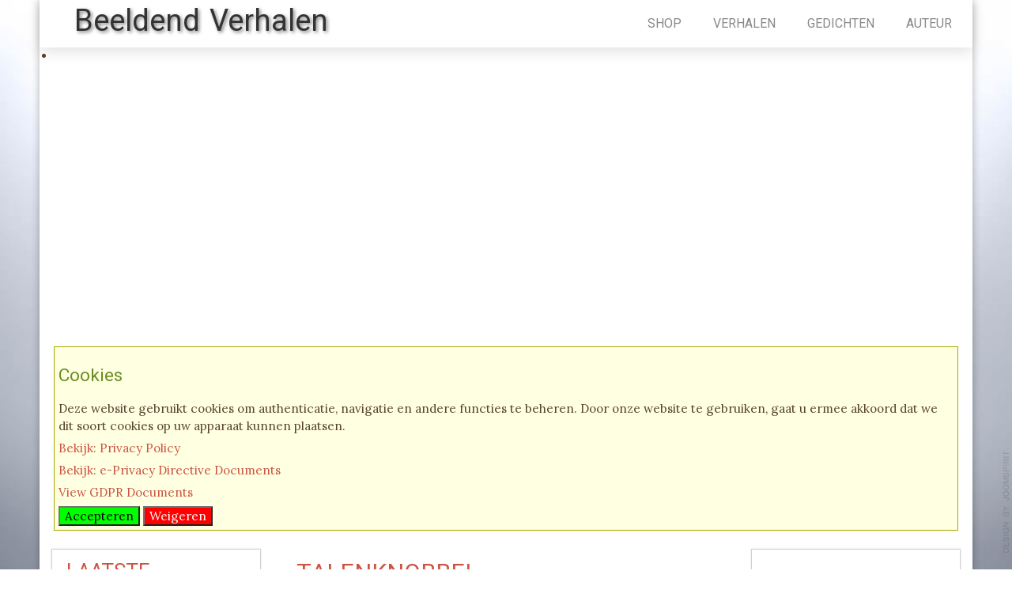

--- FILE ---
content_type: text/html; charset=utf-8
request_url: https://beeldendverhalen.nl/verhalen/543-talenknobbel
body_size: 9282
content:

<!doctype html>
<html xmlns="http://www.w3.org/1999/xhtml" xml:lang="nl-nl" lang="nl-nl" dir="ltr" >	

<head>

<base href="https://beeldendverhalen.nl/verhalen/543-talenknobbel" />
	<meta http-equiv="content-type" content="text/html; charset=utf-8" />
	<meta name="author" content="Super User" />
	<title>Talenknobbel</title>
	<link href="/templates/joomspirit_126/favicon.ico" rel="shortcut icon" type="image/vnd.microsoft.icon" />
	<link href="/components/com_jcomments/tpl/JoomSpirit_theme/style.css?v=3002" rel="stylesheet" type="text/css" />
	<link href="/templates/system/css/general.css" rel="stylesheet" type="text/css" media="all" />
	<link href="/templates/joomspirit_126/css/bootstrap.css" rel="stylesheet" type="text/css" media="all" />
	<link href="/templates/joomspirit_126/css/font-awesome.css" rel="stylesheet" type="text/css" media="all" />
	<link href="/templates/joomspirit_126/css/template.css" rel="stylesheet" type="text/css" media="all" />
	<link href="/templates/joomspirit_126/css/print.css" rel="stylesheet" type="text/css" media="print" />
	<link href="https://fonts.googleapis.com/css?family=Lora%7CRoboto" rel="stylesheet" type="text/css" media="all" />
	<link href="/media/plg_system_eprivacy/css/definitions.min.css?70e6e4d89fcd18d29171a11c00df9dc7" rel="stylesheet" type="text/css" />
	<link href="/modules/mod_joomspirit_slider/assets/css/style.css" rel="stylesheet" type="text/css" />
	<link href="https://fonts.googleapis.com/css?family=Oswald" rel="stylesheet" type="text/css" media="all" />
	<style type="text/css">
.plg_system_eprivacy_module .plg_system_eprivacy_message {
border:1px solid #a9a900;
background-color:#ffffe1;
padding:5px;
}
.plg_system_eprivacy_module .plg_system_eprivacy_message button.plg_system_eprivacy_agreed {
color:#000;
background-color:#0f0;
}
.plg_system_eprivacy_module .plg_system_eprivacy_message button.plg_system_eprivacy_declined {
color:#fff;
background-color:#f00;
}
.plg_system_eprivacy_module div.plg_system_eprivacy_accepted,
.plg_system_eprivacy_module div.plg_system_eprivacy_declined {
overflow:hidden;
border: 1px solid #ccc;
color: #999;
vertical-align:middle;

padding:5px;
}
.plg_system_eprivacy_module div.plg_system_eprivacy_accepted button,

.plg_system_eprivacy_module div.plg_system_eprivacy_declined button {
float:right;
}
	</style>
	<script type="application/json" class="joomla-script-options new">{"csrf.token":"447c72242429fd2b4dfd4e37dc8028b7","system.paths":{"root":"","base":""},"joomla.jtext":{"PLG_SYS_EPRIVACY_JSMESSAGE":"Door op OK te klikken, accepteert u cookies.","PLG_SYS_EPRIVACY_MESSAGE":"Deze website gebruikt cookies om authenticatie, navigatie en andere functies te beheren. Door onze website te gebruiken, gaat u ermee akkoord dat we dit soort cookies op uw apparaat kunnen plaatsen.","PLG_SYS_EPRIVACY_TH_COOKIENAME":"Cookie Name","PLG_SYS_EPRIVACY_TH_COOKIEDOMAIN":"Domain","PLG_SYS_EPRIVACY_TH_COOKIEDESCRIPTION":"Description","PLG_SYS_EPRIVACY_TD_SESSIONCOOKIE":"Session Cookie","PLG_SYS_EPRIVACY_TD_SESSIONCOOKIE_DESC":"The session cookie is required for authentication, preference tracking, and other necessary functions to fully engage with this website.  The name of the session cookie is randomly generated.","PLG_SYS_EPRIVACY_CONFIRMUNACCEPT":"Als u deze actie uitvoert, worden alle cookies verwijderd die door deze website zijn ingesteld. Cookies van derde partijen zullen niet langer communiceren met hun bovenliggende sites, maar kunnen niet worden verwijderd door deze website en moeten op andere manieren worden verwijderd.\n\nWeet u zeker dat u cookies wilt uitschakelen en verwijderen?"},"plg_system_eprivacy":{"displaytype":"module","autoopen":true,"accepted":false,"root":"\/index.php","cookies":{"sessioncookie":false,"accepted":[]},"cookie":{"domain":".","path":null},"loginlinks":[],"country":"not detected","cookieregex":[]}}</script>
	<script src="/media/jui/js/jquery.min.js?70e6e4d89fcd18d29171a11c00df9dc7" type="text/javascript"></script>
	<script src="/media/jui/js/jquery-noconflict.js?70e6e4d89fcd18d29171a11c00df9dc7" type="text/javascript"></script>
	<script src="/media/jui/js/jquery-migrate.min.js?70e6e4d89fcd18d29171a11c00df9dc7" type="text/javascript"></script>
	<script src="/media/system/js/caption.js?70e6e4d89fcd18d29171a11c00df9dc7" type="text/javascript"></script>
	<script src="/media/jui/js/bootstrap.min.js?70e6e4d89fcd18d29171a11c00df9dc7" type="text/javascript"></script>
	<script src="/media/plg_system_eprivacy/js/base64.min.js?70e6e4d89fcd18d29171a11c00df9dc7" type="text/javascript"></script>
	<script src="/media/plg_system_eprivacy/js/eprivacy.class.min.js?70e6e4d89fcd18d29171a11c00df9dc7" type="text/javascript"></script>
	<script src="/media/system/js/core.js?70e6e4d89fcd18d29171a11c00df9dc7" type="text/javascript"></script>
	<script type="text/javascript">
jQuery(window).on('load',  function() {
				new JCaption('img.caption');
			});
	</script>

		<!-- 	hide the meta tag generator for website security 		-->


	<!-- 		Template manager variables			-->
	<style type="text/css">

		
		body {
		font-size:0.95em;		
		background-color : #ffffff ;
		color : #594433;
		font-family: 'Lora', sans-serif;
		}
		
		body > .wrapper-website, body.wide_layout, .title-centered .module-title h3 {
		background : ;
		background : rgba(255,255,255,1);
		}
		
		.header-fixed .website-header {
		background : #ffffff;
		}
		
		.drop-down li ul, .drop-down span.title_menu.small-button-fixed {
		background : #ffffff;
		}
		
		@media screen and (max-width: 979px) {
		
			.drop-down .menu_left, .drop-down .menu_right {
			background : #ffffff;
			}
			
		}
		
		.top-arrow-full, .top-arrow-middle {
		border-top-color : rgba(255,255,255,1);
		}
		.bottom-arrow-full, .bottom-arrow-middle {
		border-bottom-color : rgba(255,255,255,1);
		}
		
		.website-header, .empty-space-for-header {
		height:60px ;
		}
		
		.header-fixed [class*="top-arrow-"] {
		top:60px ;
		}
		
		.drop-down li a, .drop-down li span.separator {
		line-height: 40px ;
		}
		
		.logo-module {
		margin-top:0px ;
		}
		
		.user_image1 > div > div, .user_image2 > div > div, .user_image3 > div > div,
		.left_column > div > div, .right_column > div > div {
		background : ;
		background : transparent linear-gradient(to bottom, rgba(255,255,255,1) 20%, rgba(255,255,255,0));
		}
		
		/** 	COLOR 			**/
		
		.drop-down li a, .drop-down li span, .drop-down span.title_menu a {
		color:#888888;
		}
		
		.drop-down li.active > a, .drop-down li.active > span, .drop-down a:hover, .drop-down span:hover {
		color:#cb5544;
		}
				
		a, div.vertical-menu li a:hover, .image-text-column a {
		color: #cb5544;
		border-color: #cb5544;
		}
		.breadcrumb a:hover, a:hover, .contact .open a, .bottom_menu li a:hover,
		h1 a:hover, h2.contentheading a:hover {
		color: #6b8e23;
		}
		.image-text-column a:hover {
		background: #cb5544;
		color: #ffffff ;
		}
		
		div.vertical-menu li.current > a {
		border-left-color: #cb5544;
		color: #cb5544;
		}
		
		div.horizontal-menu li[class*="current"] > a {
		border-bottom-color: #cb5544;
		color: #cb5544;
		}
				
		.social-links {
		background: #cb5544;
		color:#ffffff;
		}
		
		.social-links li a {
		color:#ffffff;
		}
		
		.halfcircle {
		border-top-color: #ffffff;
		border-left-color: #ffffff;
		}
				
		.users_footer, .users_footer .title-centered .module-title h3 {
		background: #cd853f;
		}
		
		.users_footer {
		color: #dddddd;
		}
		
		.users_footer .module-title h3 {
		color: #ffffff;
		}
		
		.users_footer a {
		color: #f0f0b4;
		}
		
		.users_footer a:hover, .users_footer div.vertical-menu li a:hover, .users_footer div.vertical-menu li[class*="current"] > a, .users_footer div.vertical-menu li[class*="current"] > a:hover,
		.users_footer div.horizontal-menu li a:hover, .users_footer div.horizontal-menu li[class*="current"] > a, .users_footer div.horizontal-menu li[class*="current"] > a:hover {
		color: #ffffff;
		}

		
		/**		TITLE 		**/		
		
		.website-title {
		font-family: 'Roboto', sans-serif;
		color : #333333;
		font-size : 38px;
		}
		
		h1, h1 a, .componentheading, h2.contentheading, h2.contentheading a {
		color: #cb5544;
		}
		
		@media screen and (min-width: 600px) {
		
			[class*="title-"] h1, [class*="title-"] h1 a, [class*="title-"] .componentheading {
			color: #ffffff;
			font-size : 230%;
			}
		
		}
		
		h2 {
		color: #6b8e23;
		}
		
		.module-title h3 {
		color: #cb5544;
		}
		
		.image-text-top .module-title h1, .image-text-bottom .module-title h1 {
		font-family: 'Roboto', sans-serif;
		color : #666666;
		font-size : 150%;
		}
		
		.image-text-top .image-text-column h2, .image-text-bottom .image-text-column h2 {
		font-family: 'Roboto', sans-serif;
		color : #3a7485;
		font-size : 150%;
		border-image: linear-gradient(to right, #3a7485 80%, rgba(0,0,0,0));
		border-image-slice: 1;
		}
		
		.image-text-top .image-text-right .image-text-column h2, .image-text-bottom .image-text-right .image-text-column h2 {
		border-image: linear-gradient(to left, #3a7485 80%, rgba(0,0,0,0));
		border-image-slice: 1;
		}
		
		.image-text-top .image-text-column, .image-text-bottom .image-text-column {
		font-size : 105%;
		}
		
		/**		FONT	**/
				
		.drop-down {
		font-family: 'Roboto', sans-serif;
		}
		.drop-down {
		font-size : 105%;
		}
		
		.drop-down .menu_left li {
		margin-right: 40px;
		}

		.drop-down .menu_right li {
		margin-left: 40px;
		}

		h1, .componentheading, .blog > h1 {
		font-family: 'Roboto', sans-serif;
		font-size : 200%;
		}
		h1 + h1, h2, h3, h4, h5,
		.left_column h3, .right_column h3, .top-module-position h3, .bottom-module-position h3, .footer-module-position h3, .user1 h3, .user2 h3, .user3 h3, 
		.user4 h3, .user5 h3, .user6 h3, .user7 h3, .user8 h3, .user9 h3 {
		font-family: 'Roboto', sans-serif;
		}
		.left_column h3, .right_column h3, .top-module-position h3, .bottom-module-position h3, .footer-module-position h3, .user1 h3, .user2 h3, .user3 h3, 
		.user4 h3, .user5 h3, .user6 h3, .user7 h3, .user8 h3, .user9 h3 {
		font-size : 170%;
		}
		h1 + h1, h2 {
		font-size : 150%;
		}
		h3 {
		font-size : 115%;
		}
		h4 {
		font-size : 110%;
		}
		h5 {
		font-size : 100%;
		}
		
		/**			Width 		**/
		 
		.wrapper-website {
		width : 1180px;
		}
		
		@media screen and (min-width: 980px) {
		
			.boxed_layout.header-fixed .website-header {
			width : 1180px;
			}
		
		}
		
		.wide_layout .top-module-position .moduletable > div > div, .wide_layout .bottom-module-position .moduletable > div > div, .wide_layout .footer-module-position .moduletable > div > div {
		max-width : 1180px;
		}
		
		.main_content {
		margin-left: 25%;
        width: 50%;
        }
		
		.left_column {
		width:25%;
		margin-left: -75%;
		}
		.right_column {
		width:25%;
		}
		
		.wide_layout .social-links > div {
		max-width : 1180px;
		}
		
		@media screen and (min-width: 980px) {
		
			.image-text-top .image-text-column, .image-text-bottom .image-text-column {
			width: calc(1180px / 2);
			}
			
			.image-text-top .image-text-right .image-text-column, .image-text-bottom .image-text-right .image-text-column {
			margin-left: calc((100vw - 1180px) / 2);
			}
			
			.image-text-top .image-text-right .image-text-column.animCSS3, .image-text-bottom .image-text-right .image-text-column.animCSS3 {
			-webkit-animation-name: TextMoveLeft;
			animation-name: TextMoveLeft;
			}
			
			@keyframes TextMoveLeft {
			  0% {
			  	opacity:0.2;
				margin-left: calc(((100vw - 1180px) / 2) - 70px);
			  }
			}
			@-webkit-keyframes TextMoveLeft {
			  0% {
			  	opacity:0.2;
				margin-left: calc(((100vw - 1180px) / 2) - 70px);
			  }
			}
	
		}
		
		/**  Responsive columns 	**/
		@media screen and (min-width: 768px) and (max-width: 979px ) {
			
			.resp-side-left .right_column {
			width:25%;
			}
			.resp-side-right .left_column {
			width:25%;
			}
			
			.resp-side-left .main_content {
			width: 75%;
			}
			
			.resp-side-right .main_content {
			width: 75%;
			}
					
		}

		/**  If website width in px and more of 980px, the width is adjust between the setting and 980px 		**/
					
			.wrapper-website {
			max-width : 96%;
			}
				
			@media screen and (min-width: 980px) and (max-width: 1240px ) {
				
				.boxed_layout .image-text-top .image-text-column, .boxed_layout .image-text-bottom .image-text-column {
				width: 50%;
				}
				.wide_layout .image-text-top .image-text-column, .wide_layout .image-text-bottom .image-text-column {
				width: 48%;
				}
				
				.image-text-top .image-text-right .image-text-column, .image-text-bottom .image-text-right .image-text-column {
				margin-left: calc((100vw - 96vw) / 2);
				}
			
			}
		
				
		
	</style>

			
		<meta name="viewport" content="initial-scale=1" />
		<link rel="stylesheet" href="/templates/joomspirit_126/css/media_queries.css" type="text/css" media="all" />
		
		<!--		Fixed a bug with Abndroid 4 and select field (see Boostrap doc) 	-->
		<script type="text/javascript">
		var nua = navigator.userAgent
		var isAndroid = (nua.indexOf('Mozilla/5.0') > -1 && nua.indexOf('Android ') > -1 && nua.indexOf('AppleWebKit') > -1 && nua.indexOf('Chrome') === -1)
		if (isAndroid) {
		  $('select.form-control').removeClass('form-control').css('width', '100%')
		}
		</script>
		
		
	<link rel="stylesheet" href="/templates/joomspirit_126/css/custom.css" type="text/css" media="all" />
	
	<!--[if lte IE 8]>
		<link rel="stylesheet" href="/templates/joomspirit_126/css/ie8.css" type="text/css" />
		<script type="text/javascript" src="/templates/joomspirit_126/lib/js/html5.js"></script>
	<![endif]-->
	
	<!--[if lte IE 7]>
		<link rel="stylesheet" href="/templates/joomspirit_126/css/ie7.css" type="text/css" />	
	<![endif]-->

</head>

<body  class=" standard-page theme-light header-fixed boxed_layout  uppercase-menu-title h1-shadow-no h1-slide-shadow-dark resp-side-right resp-users-image-980 resp-users-768 js-border">
		
		<div class="wrapper-website boxed-layout zindex20 light-shadow">
			
		<header class="website-header clearfix zindex30 ">
						
			<div class="wrapper-website zindex20">
									
				<div class="logo-module zindex10 left " >
											<a href="/" ><span class="website-title shadow-light" ><span>Beeldend Verhalen</span></span></a>
									</div>
				
								<nav id="js_navigation" class=" zindex30 drop-down clearfix opacity-  "  >
					
					<span class="title_menu">
						<a href="#js_navigation"><span class="text-icon-menu">menu</span></a>
					</span>
										
										
										<div class="menu_right">
											
					<ul class="nav menu mod-list">
<li class="item-151"><a href="/shop" >Shop</a></li><li class="item-154"><a href="/verhalen-hoofdmenu" >Verhalen</a></li><li class="item-155"><a href="/gedichten-hoofdmenu" >Gedichten</a></li><li class="item-163"><a href="/auteur" >Auteur</a></li></ul>

			
					</div>	
											
				</nav>
								
			</div>											<!--   		end of Wrapper Website 			-->
			
							
						<div class="top-arrow-full zindex10"></div>
						
		</header>											<!--   		end of Header 			-->		
		
					<div class="empty-space-for-header"></div>
			
		
					
			<div class="image-position image-with-top-arrow image-with-bottom-arrow ">
				<div class="module-image">			
				
								<div class="moduletable " >
				<div>
								
					<div class="content-module">
						


<style scoped type="text/css">
	
	#flexslider-89 {
	background-color : transparent;
	}
	
	#flexslider-89 .flex-control-paging li a.flex-active {
	background-color: #98c138; 
	}
	
	#flexslider-89 .slide-desc-box > div > div {
	background : #000000;
	background : transparent;
	}
	
	#flexslider-89 .slide-desc {
	font-family: 'Oswald', sans-serif;
	}
	
	#flexslider-89 .slide-desc-box .slide-title {
	font-family: 'Oswald', sans-serif;
	}
	
		
		
	
		@media screen and (min-width: 980px) {
		#flexslider-89, #flexslider-89 li .jslider-image {
		height: 50vh;
		overflow:hidden !important;
		}
		
		#flexslider-89 .slides img {
		display:none
		}
		#flexslider-89 span.image-height-fixed {
		display:block;
		}
		
	}
		
		
		
		@media screen and (max-width: 979px) and (min-width: 768px) {
		#flexslider-89, #flexslider-89 li .jslider-image {
		height: 50vh;
		overflow:hidden !important;
		}
		
		#flexslider-89 .slides img {
		display:none
		}
		#flexslider-89 span.image-height-fixed {
		display:block;
		}
		
	}	
		
		
		
		
		@media screen and (max-width: 767px) {
		#flexslider-89, #flexslider-89 li .jslider-image {
		height: 440px;
		overflow:hidden !important;
		}
		
		#flexslider-89 .slides img {
		display:none
		}
		#flexslider-89 span.image-height-fixed {
		display:block;
		}
		
    }
		
		
	/***************		Text and buttons in small screen 		***********************/
	
		@media screen and (max-width: 768px) {
		
		#flexslider-89, #flexslider-89 .slides li {
		height: auto;
		overflow:hidden !important;
		}
		
		#flexslider-89 .slides, #flexslider-89 .slides li {
		background: #eeeeee !important;
		}
		
		#flexslider-89 .slide-desc-box {
		position:relative;
		top:inherit !important;
		bottom:inherit !important;
		transform:none !important;
		}
		
		#flexslider-89 .slide-desc-box > div {
		display:block;
		transform: none !important;
		text-shadow: none !important;
		box-shadow: none !important;
		opacity:1 !important;
		}
		
		#flexslider-89 .slide-desc-box > div > div {
		display:block;
		max-width:none !important;
		background: #eeeeee;
		-webkit-animation : none !important;
		animation : none !important;
		padding: 12px 2 0px 22px;
		text-align:center !important;
		}
		
		.flex-active-slide .anim-js-rotate-letters .slide-title span {
		-webkit-animation : none !important;
		animation : none !important;
		}
		
		#flexslider-89 .slide-desc-box .slide-title {
		text-shadow: none !important;
		color: #444444 !important;;
		font-size: 16px !important;
		-webkit-animation : anim-js-simple-fade 1s ease !important;
		animation : anim-js-simple-fade 1s ease !important;
		}
		
		#flexslider-89 .slide-desc-box .slide-title span {
		color: #444444 !important;;
		font-size: 16px !important;
		min-width:0 !important;
		}
		
		#flexslider-89 .slide-desc-box .slide-desc {
		text-shadow: none !important;
		color: #444444 !important;
		font-size: 13px !important;
		-webkit-animation : anim-js-simple-fade 1s ease !important;
		animation : anim-js-simple-fade 1s ease !important;
		}
		
		#flexslider-89 .slide-desc-box .slide-desc span {
		color: #444444 !important;
		font-size: 13px !important;
		}
				
		#flexslider-89.position-nav-bottom .flex-control-nav {
		top:9px;
		bottom:inherit;
		}
		
		/**		disable kenburns effect  	**/
		
		#flexslider-89 .slides.kenburns img {
		-webkit-animation : none !important;
		animation : none !important;
		}
				
	}
	
		@media screen and (max-width: 500px) {
	
		#flexslider-89 .slide-desc-box {
		display:none !important;
		}
		
	}
		
		@media screen and (max-width: 500px) {
	
		#flexslider-89 .flex-control-nav, #flexslider-89 .flex-direction-nav {
		display:none !important;
		}
		
		#flexslider-89 .slide-desc-box {
		padding:0 15px;
		}
		
	}
		
	
</style>

<script src="/modules/mod_joomspirit_slider/assets/js/jquery.flexslider-min.js" type="text/javascript"></script>

<!-- Buggyfill script to improve the compatibility of modern viewport units	-->

	<script src="/modules/mod_joomspirit_slider/assets/js/viewport-units-buggyfill.js"></script>
	<script src="/modules/mod_joomspirit_slider/assets/js/viewport-units-buggyfill.hacks.js"></script>
	<script>window.viewportUnitsBuggyfill.init({
	
		// milliseconds to delay between updates of viewport-units
		// caused by orientationchange, pageshow, resize events
		refreshDebounceWait: 250,
	
		// provide hacks plugin to make the contentHack property work correctly.
		hacks: window.viewportUnitsBuggyfillHacks
	
	});</script>

	

	<div id="flexslider-89"  class="flexslider  theme-without-shadow theme-border-00 theme-border-radius-00  white-arrow  color-nav-light fade-horizontal light_text_shadow" >
	 
		<ul class="slides no-kenburns" >
			<li><div class='jslider-image'><img alt='' src='https://beeldendverhalen.nl/images/js-slider-bv/20200107-schrijven-waarom.jpg' /><span class='image-height-fixed' style='background-image: url(https://beeldendverhalen.nl/images/js-slider-bv/20200107-schrijven-waarom.jpg);'></span></div></li><li><div class='jslider-image'><img alt='' src='https://beeldendverhalen.nl/images/js-slider-bv/bannerboeken5.png' /><span class='image-height-fixed' style='background-image: url(https://beeldendverhalen.nl/images/js-slider-bv/bannerboeken5.png);'></span></div></li> 
		</ul>
		  
				
			  
	</div>
	
		

<script type="text/javascript">
  jQuery(window).load(function() {
    jQuery('#flexslider-89').flexslider({
        animation: "fade",
        easing:"linear",								// I disable this option because there was a bug with Jquery easing and Joomla 3.X
 		direction: "horizontal",        //String: Select the sliding direction, "horizontal" or "vertical"
		slideshowSpeed: 6500, 			// How long each slide will show
		animationSpeed: 2000, 			// Slide transition speed
    	directionNav: true, 
    	prevText: "<",
		nextText: ">",
    	controlNav: false,    
    	pauseOnHover: true,
    	initDelay: 0,
    	randomize: false,
    	smoothHeight: false,
    	touch: false,
    	keyboardNav: true
    	
    });
  });
</script>

	<script src="/modules/mod_joomspirit_slider/assets/js/skrollr.min.js" type="text/javascript"></script>
	<script type="text/javascript">
		
		var s = skrollr.init({
		   	smoothScrolling: true
    	});
    		
    	if( (/Android|iPhone|iPad|iPod|BlackBerry|Windows Phone/i).test(navigator.userAgent || navigator.vendor || window.opera)){
    		skrollr.init().destroy();
		}
		
	</script>

					</div>
				</div>
				
				<div class="icon-module"></div>
			</div>
			
		
				</div>
							
			</div>										<!--   		end of Image 			-->
			
						<div class="bottom-arrow-full"></div>
					
				
				<section class="website-content clearfix zindex10   with-top "  >
			
			<!--  USER IMAGE 1, 2, 3 -->
			  <!--	END OF USERS IMAGE	-->
			
								
						<aside class="top-module-position ">
							<div class="moduletable " >
				<div>
								
					<div class="content-module">
						<div class="plg_system_eprivacy_module">
        <div class="plg_system_eprivacy_message" style="display:none">
                    <h2>Cookies</h2>
                <p>Deze website gebruikt cookies om authenticatie, navigatie en andere functies te beheren. Door onze website te gebruiken, gaat u ermee akkoord dat we dit soort cookies op uw apparaat kunnen plaatsen.</p>
                    <p><a href="https://www.beeldendverhalen.nl/privacy_statement.txt" target="_blank">Bekijk: Privacy Policy</a></p>
                            <p><a href="https://eur-lex.europa.eu/LexUriServ/LexUriServ.do?uri=CELEX:32002L0058:NL:NOT" onclick="window.open(this.href);return false;" target="_blank">Bekijk: e-Privacy Directive Documents</a></p>
            <p><a href="https://eur-lex.europa.eu/legal-content/NL/TXT/HTML/?uri=CELEX:32016R0679" onclick="window.open(this.href);return false;" target="_blank">View GDPR Documents</a></p>
                        <button class="plg_system_eprivacy_agreed">Accepteren</button>
        <button class="plg_system_eprivacy_declined">Weigeren</button>
    </div>
    <div class="plg_system_eprivacy_declined" style="display:none">
        <p>
            <button class="plg_system_eprivacy_reconsider">Heroverweeg Cookies</button> 
            

U hebt cookies geweigerd. Deze beslissing kan worden teruggedraaid.        </p>
    </div>
        <div class="plg_system_eprivacy_accepted" style="display:none">
        <p>
            <button class="plg_system_eprivacy_reconsider">Change Cookie Consent</button> 
            <button class="plg_system_eprivacy_accepted">Verwijder Cookies</button> 
            U hebt toestemming gegeven om cookies op uw computer te plaatsen. Deze beslissing kan worden teruggedraaid.        </p>
    </div>
</div>
<div id="plg_system_eprivacy" style="display:none"></div>					</div>
				</div>
				
				<div class="icon-module"></div>
			</div>
			
			</aside>
							

						
			<div class="main-columns  clearfix">
			
				<!--  MAIN COLUMN -->
				<div class="main_content" >
						
					<!--  USER 1, 2, 3 -->
					  <!--	END OF USERS TOP	-->
				
					<div class="main_component clearfix" role="main" >
						
						<!--  MAIN COMPONENT -->
						<div id="system-message-container">
	</div>

						<div class="item-page " itemscope itemtype="http://schema.org/Article">
	<meta itemprop="inLanguage" content="nl-NL" />
	
		
	
		
	
	
	
		
								<div itemprop="articleBody">
		<h1>Talenknobbel...</h1>
<p><img src="/images/schrijven/ukv/20220706-schrijven-ukv-talenknobbel.png" alt="" /></p>
<p>Arie kan alles verstaan. Welke taal men ook spreekt, hij begrijpt precies wat er bedoeld wordt. Iets in dezelfde taal terugzeggen kan hij niet omdat hij simpelweg de woorden niet kent. Maar verstaan kan hij alles.</p>
<p>Op een dag komt hij een paar Japanse toeristen tegen. Ze begroeten hem vriendelijk en vragen of ze misschien een foto van hem mogen maken. Arie knikt instemmend. Lachend als een boer met kiespijn poseert hij tot hij 'klik' hoort. Meteen daarna buigen de toeristen zich licht voorover en roepen zij in koor: 'どうも ありがとう ございます!'</p>
<p>'Ik versta jullie wel hoor', mompelt Arie.</p> 	</div>

	
						 </div>

				
					</div>	
					
					<!--  USER 4, 5, 6 -->
					  <!--	END OF USERS BOTTOM	-->
					
					<div class="clr"></div>
		
				</div>	  <!--	END OF MAIN CONTENT 	-->
			
								<aside class="left_column animCSS3" >
					<div>
						<div>
										<div class="moduletable border shadow" >
				<div>
										<div class="module-title">
						<h3 class="module"><span class="" >Laatste gedichten</span></h3>
					</div>
								
					<div class="content-module">
						<ul class="latestnewsborder shadow mod-list">
	<li itemscope itemtype="https://schema.org/Article">
		<a href="/gedichten/690-oliebollenkraam" itemprop="url">
			<span itemprop="name">
				Oliebollenkraam			</span>
		</a>
	</li>
	<li itemscope itemtype="https://schema.org/Article">
		<a href="/gedichten/700-bladblazer" itemprop="url">
			<span itemprop="name">
				Bladblazer			</span>
		</a>
	</li>
	<li itemscope itemtype="https://schema.org/Article">
		<a href="/gedichten/699-oppositie" itemprop="url">
			<span itemprop="name">
				Oppositie			</span>
		</a>
	</li>
	<li itemscope itemtype="https://schema.org/Article">
		<a href="/gedichten/698-pakjesavond-2" itemprop="url">
			<span itemprop="name">
				Pakjesavond			</span>
		</a>
	</li>
	<li itemscope itemtype="https://schema.org/Article">
		<a href="/gedichten/697-laarsjes-2" itemprop="url">
			<span itemprop="name">
				Laarsjes-2			</span>
		</a>
	</li>
</ul>
					</div>
				</div>
				
				<div class="icon-module"></div>
			</div>
			
						</div>
					</div>
				</aside>
								
								<aside class="right_column animCSS3" >
					<div>
						<div>
										<div class="moduletable border shadow" >
				<div>
								
					<div class="content-module">
						<div class="newsflashborder shadow">
					<h4 class="newsflash-titleborder shadow">
			HAIKU SCHRIJVEN?		</h4>


	

	<p>Word lid van <a href="https://www.facebook.com/groups/535196494128206" target="_blank" rel="noopener noreferrer">Haikuvrienden</a> op Facebook!</p>

	</div>
					</div>
				</div>
				
				<div class="icon-module"></div>
			</div>
			
						</div>
					</div>
				</aside>
							
			</div>	  <!--	END OF MAIN COLUMNS 	-->

						
						
						
						
		</section>							<!--			END OF WEBSITE CONTENT		-->
		
		<!--	SOCIAL LINKS	-->
				<div class="social-links">
			<div>
			
								<span class="text_social_icons hidden-phone" >Volg 'Beeldend Verhalen' op:</span>
									
				<ul>
					
										<li>
						<a target="_blank" class="icon_twitter" title="Twitter" href="https://twitter.com/BeeldendVerhal1"><i class="fa fa-twitter"></i></a>
						<div class="halfclip">
							<div class="halfcircle clipped">
							</div>
						</div>
						<div class="halfcircle fixed">
						</div>			
					</li>
							
										<li>
						<a target="_blank" class="icon_facebook" title="Facebook" href="https://www.facebook.com/ron.schrijft/"><i class="fa fa-facebook"></i></a>
						<div class="halfclip">
							<div class="halfcircle clipped">
							</div>
						</div>
						<div class="halfcircle fixed">
						</div>			
					</li>
																				<li>
						<a target="_blank" class="icon_linkedin" title="Linkedin" href="https://www.linkedin.com/in/gemadehaas/"><i class="fa fa-linkedin"></i></a>
						<div class="halfclip">
							<div class="halfcircle clipped">
							</div>
						</div>
						<div class="halfcircle fixed">
						</div>			
					</li>
																				<li>
						<a target="_blank" class="icon_instagram" title="Instagram" href="https://www.instagram.com/beeldendverhalen/"><i class="fa fa-instagram"></i></a>
						<div class="halfclip">
							<div class="halfcircle clipped">
							</div>
						</div>
						<div class="halfcircle fixed">
						</div>			
					</li>
										
										
										
										
										
																					
										<li>
						<a target="_blank" class="custom_icon01" title="Smashwords" href="https://www.smashwords.com/profile/view/rondehaas"><img src="https://beeldendverhalen.nl/templates/joomspirit_126/images/social-icons/boek.png" alt="" /></a>
						<div class="halfclip">
							<div class="halfcircle clipped">
							</div>
						</div>
						<div class="halfcircle fixed">
						</div>			
					</li>
										
	
						
										
	
						
				</ul>
			
			</div>
		</div> 			<!-- 	end of Website icons 		-->
				

		<!--  USER 7, 8, 9 -->
		
								
		<footer class="website-footer zindex10 clearfix">
		
			<div class=" zindex10">	
			
								<div class="footer-search-menu  animbox">
					
					<!--	bottom nav	-->
										<nav class="bottom_menu" >
									<div class="moduletable " >
			
				<div class="content-module">
					<ul class="nav menu mod-list">
<li class="item-128"><a href="/privacy" class="fa-lock">Privacy</a></li></ul>
				</div>

			</div>
			
					</nav>
										
										<div class="module-search yes">
						<div class="search ">
							<form class="form-inline" method="post" action="https://beeldendverhalen.nl/">
								<input type="search" placeholder="Zoeken..." size="14" class="inputbox search-query" maxlength="200" id="mod-search-searchword" name="searchword">
								<span class="fa fa-search"></span>
								<input type="image" onclick="this.form.searchword.focus();" src="/templates/joomspirit_126/images/transparent.png" class="button" alt="Search">
								<input type="hidden" value="search" name="task"><input type="hidden" value="com_search" name="option">
							</form>
						</div>
					</div>
									
				</div>
								
								<div class="address  animbox" >
								<div class="moduletable " >
				<div>
								
					<div class="content-module">
						

<div class="custom"  >
	<p>Copyright 2025 © Beeldend Verhalen. Alle rechten voorbehouden.</p></div>
					</div>
				</div>
				
				<div class="icon-module"></div>
			</div>
			
				</div>
							
					
			</div>							<!--			END OF WRAPPER WEBSITE 		-->
		
		</footer>							<!--			END OF WEBSITE CONTENT		-->	
								<!--			END OF OF CONDITION NO-CONTENT		-->
		
		</div>																			<!--			END OF WRAPPER WEBSITE BOXED LAYOUT		-->
		
			<div class="js-copyright" ><a class="jslink" target="_blank" href="http://www.template-joomspirit.com" >template-joomspirit.com</a></div>		

	<!--			Background if no repeat image 	(tag IMG for IE8- because no support background-size property		-->
			<div class="bg-no-repeat" style="background-image: url(https://beeldendverhalen.nl/templates/joomspirit_126/images/background/spotlight-02-NR.jpg);" >
			<!--[if lte IE 8]>
				<img src="https://beeldendverhalen.nl/templates/joomspirit_126/images/background/spotlight-02-NR.jpg" alt="" />
			<![endif]-->
		</div>
		
	
		
		
		<script src="/templates/joomspirit_126/lib/js/bootstrap.min.js" type="text/javascript"></script>
		
		<script type="text/javascript">
			jQuery.noConflict();
		</script>
	
		<!--		SCRIPT TO ENABLE CCS3 ANIMATIONS WHEN ELEMENT IS VISIBLE 		-->
				<script type="text/javascript">
		
			//<![CDATA[
			jQuery(window).load(function(){
			// Plugin @RokoCB :: Return the visible amount of px
			// of any element currently in viewport.
			// stackoverflow.com/questions/24768795/
			;(function($, win) {
			  $.fn.inViewport = function(cb) {
				 return this.each(function(i,el){
				   function visPx(){
					 var H = $(this).height(),
						 r = el.getBoundingClientRect(), t=r.top, b=r.bottom;
					 return cb.call(el, Math.max(0, t>0? H-t : (b<H?b:H)));  
				   } visPx();
				   $(win).on("resize scroll", visPx);
				 });
			  };
			}(jQuery, window));
				
			jQuery(".animbox").inViewport(function(px){
				jQuery(this).toggleClass("animCSS3", !!px );
			});
			jQuery(".animbox .image-text-column").inViewport(function(px){
				jQuery(this).toggleClass("animCSS3", !!px );
			});
			});//]]> 
		
		</script>
			
				
				
					<div class="hidden-phone" id="toTop"><a id="toTopLink"><span class="icon-up"></span><span id="toTopText"> Back to top</span></a></div>
			<script type="text/javascript">
				jQuery(document).ready(function(){
						
						jQuery(window).scroll(function () {
						
							if (jQuery(this).scrollTop() > 200) {
								jQuery("#toTop").fadeIn();
							}
							else {
								jQuery("#toTop").fadeOut();
							}
						});
					
						jQuery("#toTop").click(function() {
							jQuery("html, body").animate({ scrollTop: 0 }, "slow");
							 return false;
						});
				});
			</script>
				
				<script type="text/javascript">
			jQuery(document).ready(function(){
					
					jQuery(window).scroll(function () {
						if (jQuery(this).scrollTop() > 340) {
							jQuery(".title_menu").addClass("small-button-fixed");
						}
						else {
							jQuery(".title_menu").removeClass("small-button-fixed");
						}
					});
			});
		</script>
				
		
</body>
</html>